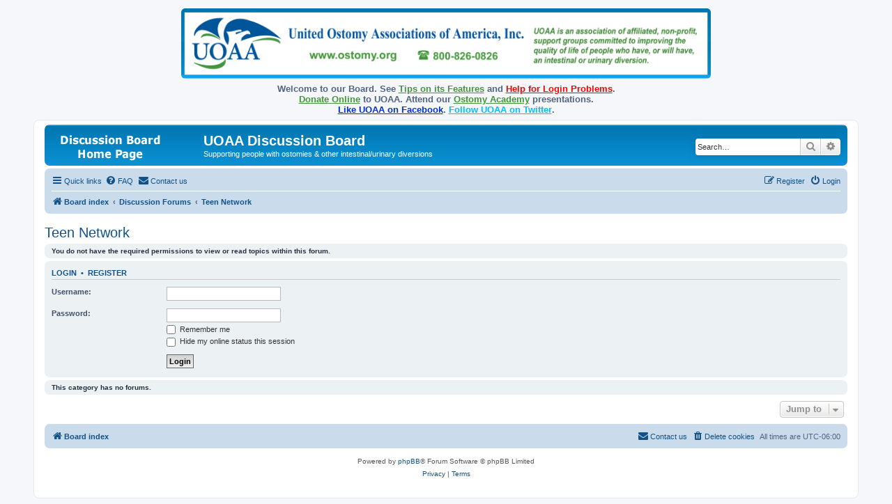

--- FILE ---
content_type: text/html; charset=UTF-8
request_url: https://www.uoaa.org/forum/viewforum.php?f=9&sid=6333141e3e6ddefb322296629319daa5
body_size: 4461
content:
<!DOCTYPE html>
<html dir="ltr" lang="en">
<head>
<meta charset="utf-8" />
<meta http-equiv="X-UA-Compatible" content="IE=edge">
<meta name="viewport" content="width=device-width, initial-scale=1" />

<title>UOAA Discussion Board - Teen Network</title>



<!--
	phpBB style name: prosilver
	Based on style:   prosilver (this is the default phpBB3 style)
	Original author:  Tom Beddard ( http://www.subBlue.com/ )
	Modified by:
-->


<script type="text/javascript" src="https://www.uoaa.org/forum/uoaaxt/uoaacd/db_another.js"></script>

<link href="./assets/css/font-awesome.min.css?assets_version=146" rel="stylesheet">
<link href="./styles/prosilver/theme/stylesheet.css?assets_version=146" rel="stylesheet">
<link href="./styles/prosilver/theme/en/stylesheet.css?assets_version=146" rel="stylesheet">

<link href="https://www.uoaa.org/forum/uoaaxt/styles/db_board_announce.css" rel="stylesheet" type="text/css" />




<!--[if lte IE 9]>
	<link href="./styles/prosilver/theme/tweaks.css?assets_version=146" rel="stylesheet">
<![endif]-->




					<!-- Global site tag (gtag.js) - Google Analytics -->
		<script async src="https://www.googletagmanager.com/gtag/js?id=G-DD86KBT6CJ"></script>
		<script>
			window.dataLayer = window.dataLayer || [];
			function gtag(){dataLayer.push(arguments);}
			gtag('js', new Date());

			gtag('config', 'G-DD86KBT6CJ', {'anonymize_ip': true,});
		</script>
	
</head>
<body id="phpbb" class="nojs notouch section-viewforum ltr ">


<div style="text-align: center;">
        <a href="https://www.ostomy.org/"><img src="https://www.uoaa.org/forum/uoaaxt/images/uoaa_header_board7.png"
        style="max-width: 95%;" alt="[United Ostomy Associations of America, Inc.]" /></a>
<script type="text/javascript" src="https://www.uoaa.org/forum/uoaaxt/uoaacd/db_board_announce3.js"></script>
</div>

<div id="wrap" class="wrap">
	<a id="top" class="top-anchor" accesskey="t"></a>
	<div id="page-header">
		<div class="headerbar" role="banner">
					<div class="inner">

			<div id="site-description" class="site-description">
		<a id="logo" class="logo" href="./index.php?sid=390c9c2dc8cc15661e2d1c093b848170" title="Board index">
					<span class="site_logo"></span>
				</a>
				<h1 style="margin-top: 7px;">UOAA Discussion Board</h1>
				<p style="margin-bottom: 0.5em;">Supporting people with ostomies &amp; other intestinal/urinary diversions</p>
				<p class="skiplink"><a href="#start_here">Skip to content</a></p>
			</div>

									<div id="search-box" class="search-box search-header" role="search" style="margin-top: 15px;">
				<form action="./search.php?sid=390c9c2dc8cc15661e2d1c093b848170" method="get" id="search">
				<fieldset>
					<input name="keywords" id="keywords" type="search" maxlength="128" title="Search for keywords" class="inputbox search tiny" size="20" value="" placeholder="Search…" />
					<button class="button button-search" type="submit" title="Search">
						<i class="icon fa-search fa-fw" aria-hidden="true"></i><span class="sr-only">Search</span>
					</button>
					<a href="./search.php?sid=390c9c2dc8cc15661e2d1c093b848170" class="button button-search-end" title="Advanced search">
						<i class="icon fa-cog fa-fw" aria-hidden="true"></i><span class="sr-only">Advanced search</span>
					</a>
					<input type="hidden" name="sid" value="390c9c2dc8cc15661e2d1c093b848170" />

				</fieldset>
				</form>
			</div>
						
			</div>
					</div>
				<div class="navbar" role="navigation">
	<div class="inner">

	<ul id="nav-main" class="nav-main linklist" role="menubar">

		<li id="quick-links" class="quick-links dropdown-container responsive-menu" data-skip-responsive="true">
			<a href="#" class="dropdown-trigger">
				<i class="icon fa-bars fa-fw" aria-hidden="true"></i><span>Quick links</span>
			</a>
			<div class="dropdown">
				<div class="pointer"><div class="pointer-inner"></div></div>
				<ul class="dropdown-contents" role="menu">
					
											<li class="separator"></li>
																									<li>
								<a href="./search.php?search_id=unanswered&amp;sid=390c9c2dc8cc15661e2d1c093b848170" role="menuitem">
									<i class="icon fa-file-o fa-fw icon-gray" aria-hidden="true"></i><span>Unanswered topics</span>
								</a>
							</li>
							<li>
								<a href="./search.php?search_id=active_topics&amp;sid=390c9c2dc8cc15661e2d1c093b848170" role="menuitem">
									<i class="icon fa-file-o fa-fw icon-blue" aria-hidden="true"></i><span>Active topics</span>
								</a>
							</li>
							<li class="separator"></li>
							<li>
								<a href="./search.php?sid=390c9c2dc8cc15661e2d1c093b848170" role="menuitem">
									<i class="icon fa-search fa-fw" aria-hidden="true"></i><span>Search</span>
								</a>
							</li>
					
										<li class="separator"></li>

									</ul>
			</div>
		</li>

				<li data-skip-responsive="true">
			<a href="/forum/app.php/help/faq?sid=390c9c2dc8cc15661e2d1c093b848170" rel="help" title="Frequently Asked Questions" role="menuitem">
				<i class="icon fa-question-circle fa-fw" aria-hidden="true"></i><span>FAQ</span>
			</a>
		</li>
			<li class="" data-last-responsive="true">
		<a href="/forum/app.php/contactadmin?sid=390c9c2dc8cc15661e2d1c093b848170" role="menuitem">
			<i class="icon fa-envelope fa-fw" aria-hidden="true"></i><span>Contact us</span>
		</a>
	</li>
				
			<li class="rightside"  data-skip-responsive="true">
			<a href="./ucp.php?mode=login&amp;redirect=viewforum.php%3Ff%3D9&amp;sid=390c9c2dc8cc15661e2d1c093b848170" title="Login" accesskey="x" role="menuitem">
				<i class="icon fa-power-off fa-fw" aria-hidden="true"></i><span>Login</span>
			</a>
		</li>
					<li class="rightside" data-skip-responsive="true">
				<a href="./ucp.php?mode=register&amp;sid=390c9c2dc8cc15661e2d1c093b848170" role="menuitem">
					<i class="icon fa-pencil-square-o  fa-fw" aria-hidden="true"></i><span>Register</span>
				</a>
			</li>
						</ul>

	<ul id="nav-breadcrumbs" class="nav-breadcrumbs linklist navlinks" role="menubar">
				
		
		<li class="breadcrumbs" itemscope itemtype="https://schema.org/BreadcrumbList">

			
							<span class="crumb" itemtype="https://schema.org/ListItem" itemprop="itemListElement" itemscope><a itemprop="item" href="./index.php?sid=390c9c2dc8cc15661e2d1c093b848170" accesskey="h" data-navbar-reference="index"><i class="icon fa-home fa-fw"></i><span itemprop="name">Board index</span></a><meta itemprop="position" content="1" /></span>

											
								<span class="crumb" itemtype="https://schema.org/ListItem" itemprop="itemListElement" itemscope data-forum-id="20"><a itemprop="item" href="./viewforum.php?f=20&amp;sid=390c9c2dc8cc15661e2d1c093b848170"><span itemprop="name">Discussion Forums</span></a><meta itemprop="position" content="2" /></span>
															
								<span class="crumb" itemtype="https://schema.org/ListItem" itemprop="itemListElement" itemscope data-forum-id="9"><a itemprop="item" href="./viewforum.php?f=9&amp;sid=390c9c2dc8cc15661e2d1c093b848170"><span itemprop="name">Teen Network</span></a><meta itemprop="position" content="3" /></span>
							
					</li>

		
					<li class="rightside responsive-search">
				<a href="./search.php?sid=390c9c2dc8cc15661e2d1c093b848170" title="View the advanced search options" role="menuitem">
					<i class="icon fa-search fa-fw" aria-hidden="true"></i><span class="sr-only">Search</span>
				</a>
			</li>
			</ul>

	</div>
</div>
	</div>

<!--
<script type="text/javascript" src="https://www.uoaa.org/forum/uoaaxt/uoaacd/db_bnrsrow9.js"></script>
-->

	
	<a id="start_here" class="anchor"></a>
	<div id="page-body" class="page-body" role="main">
		
		<h2 class="forum-title"><a href="./viewforum.php?f=9&amp;sid=390c9c2dc8cc15661e2d1c093b848170">Teen Network</a></h2>
<div>
	<!-- NOTE: remove the style="display: none" when you want to have the forum description on the forum body -->
	<div style="display: none !important;">For discussing issues relevant to ostomates and people with diversions between the ages of 11 and 18.<br>
Only registered users can read or post.<br>
<strong class="text-strong">No commercial posting allowed.</strong><br /></div>	</div>





	<div class="panel">
		<div class="inner">
		<strong>You do not have the required permissions to view or read topics within this forum.</strong>
		</div>
	</div>

	
		<form action="./ucp.php?mode=login&amp;sid=390c9c2dc8cc15661e2d1c093b848170" method="post">

		<div class="panel">
			<div class="inner">

			<div class="content">
				<h3><a href="./ucp.php?mode=login&amp;redirect=viewforum.php%3Ff%3D9&amp;sid=390c9c2dc8cc15661e2d1c093b848170">Login</a>&nbsp; &bull; &nbsp;<a href="./ucp.php?mode=register&amp;sid=390c9c2dc8cc15661e2d1c093b848170">Register</a></h3>

				<fieldset class="fields1">
				<dl>
					<dt><label for="username">Username:</label></dt>
					<dd><input type="text" tabindex="1" name="username" id="username" size="25" value="" class="inputbox autowidth" autocomplete="username" /></dd>
				</dl>
				<dl>
					<dt><label for="password">Password:</label></dt>
					<dd><input type="password" tabindex="2" id="password" name="password" size="25" class="inputbox autowidth" autocomplete="current-password" /></dd>
					<dd><label for="autologin"><input type="checkbox" name="autologin" id="autologin" tabindex="3" /> Remember me</label></dd>					<dd><label for="viewonline"><input type="checkbox" name="viewonline" id="viewonline" tabindex="4" /> Hide my online status this session</label></dd>
				</dl>
				<dl>
					<dt>&nbsp;</dt>
					<dd><input type="submit" name="login" tabindex="5" value="Login" class="button1" /></dd>
				</dl>
				<input type="hidden" name="redirect" value="./viewforum.php?f=9&amp;sid=390c9c2dc8cc15661e2d1c093b848170" />
<input type="hidden" name="creation_time" value="1769299808" />
<input type="hidden" name="form_token" value="41369f93bfdb7b760c16aff7d7753d0e7c9b1891" />

				
				</fieldset>
			</div>

			</div>
		</div>

		</form>

	


		<div class="panel">
		<div class="inner">
			<strong>This category has no forums.</strong>
		</div>
	</div>
	


<div class="action-bar actions-jump">
	
		<div class="jumpbox dropdown-container dropdown-container-right dropdown-up dropdown-left dropdown-button-control" id="jumpbox">
			<span title="Jump to" class="button button-secondary dropdown-trigger dropdown-select">
				<span>Jump to</span>
				<span class="caret"><i class="icon fa-sort-down fa-fw" aria-hidden="true"></i></span>
			</span>
		<div class="dropdown">
			<div class="pointer"><div class="pointer-inner"></div></div>
			<ul class="dropdown-contents">
																				<li><a href="./viewforum.php?f=19&amp;sid=390c9c2dc8cc15661e2d1c093b848170" class="jumpbox-cat-link"> <span> About this Board</span></a></li>
																<li><a href="./viewforum.php?f=4&amp;sid=390c9c2dc8cc15661e2d1c093b848170" class="jumpbox-sub-link"><span class="spacer"></span> <span>&#8627; &nbsp; Discussion Board Rules</span></a></li>
																<li><a href="./viewforum.php?f=6&amp;sid=390c9c2dc8cc15661e2d1c093b848170" class="jumpbox-sub-link"><span class="spacer"></span> <span>&#8627; &nbsp; Announcements</span></a></li>
																<li><a href="./viewforum.php?f=20&amp;sid=390c9c2dc8cc15661e2d1c093b848170" class="jumpbox-cat-link"> <span> Discussion Forums</span></a></li>
																<li><a href="./viewforum.php?f=2&amp;sid=390c9c2dc8cc15661e2d1c093b848170" class="jumpbox-sub-link"><span class="spacer"></span> <span>&#8627; &nbsp; General Ostomy Discussion</span></a></li>
																<li><a href="./viewforum.php?f=25&amp;sid=390c9c2dc8cc15661e2d1c093b848170" class="jumpbox-sub-link"><span class="spacer"></span> <span>&#8627; &nbsp; Temporary Ostomies and Takedown/Reversal</span></a></li>
																<li><a href="./viewforum.php?f=29&amp;sid=390c9c2dc8cc15661e2d1c093b848170" class="jumpbox-sub-link"><span class="spacer"></span> <span>&#8627; &nbsp; Veterans Discussion</span></a></li>
																<li><a href="./viewforum.php?f=11&amp;sid=390c9c2dc8cc15661e2d1c093b848170" class="jumpbox-sub-link"><span class="spacer"></span> <span>&#8627; &nbsp; Parents Discussion</span></a></li>
																<li><a href="./viewforum.php?f=8&amp;sid=390c9c2dc8cc15661e2d1c093b848170" class="jumpbox-sub-link"><span class="spacer"></span> <span>&#8627; &nbsp; Continent Diversions</span></a></li>
																<li><a href="./viewforum.php?f=9&amp;sid=390c9c2dc8cc15661e2d1c093b848170" class="jumpbox-sub-link"><span class="spacer"></span> <span>&#8627; &nbsp; Teen Network</span></a></li>
																<li><a href="./viewforum.php?f=7&amp;sid=390c9c2dc8cc15661e2d1c093b848170" class="jumpbox-sub-link"><span class="spacer"></span> <span>&#8627; &nbsp; Young Adults / YODAA</span></a></li>
																<li><a href="./viewforum.php?f=12&amp;sid=390c9c2dc8cc15661e2d1c093b848170" class="jumpbox-sub-link"><span class="spacer"></span> <span>&#8627; &nbsp; Irrigation Option for Colostomates</span></a></li>
																<li><a href="./viewforum.php?f=14&amp;sid=390c9c2dc8cc15661e2d1c093b848170" class="jumpbox-sub-link"><span class="spacer"></span> <span>&#8627; &nbsp; Beyond the Pouch Topics</span></a></li>
																<li><a href="./viewforum.php?f=22&amp;sid=390c9c2dc8cc15661e2d1c093b848170" class="jumpbox-cat-link"> <span> Support Group Corner</span></a></li>
																<li><a href="./viewforum.php?f=3&amp;sid=390c9c2dc8cc15661e2d1c093b848170" class="jumpbox-sub-link"><span class="spacer"></span> <span>&#8627; &nbsp; Support Group Announcements</span></a></li>
																<li><a href="./viewforum.php?f=26&amp;sid=390c9c2dc8cc15661e2d1c093b848170" class="jumpbox-sub-link"><span class="spacer"></span> <span>&#8627; &nbsp; ASG Leaders Discussion</span></a></li>
																<li><a href="./viewforum.php?f=10&amp;sid=390c9c2dc8cc15661e2d1c093b848170" class="jumpbox-sub-link"><span class="spacer"></span> <span>&#8627; &nbsp; UOAA Election Information</span></a></li>
																<li><a href="./viewforum.php?f=21&amp;sid=390c9c2dc8cc15661e2d1c093b848170" class="jumpbox-cat-link"> <span> International Ostomy Association</span></a></li>
																<li><a href="./viewforum.php?f=17&amp;sid=390c9c2dc8cc15661e2d1c093b848170" class="jumpbox-sub-link"><span class="spacer"></span> <span>&#8627; &nbsp; International Ostomy World</span></a></li>
																<li><a href="./viewforum.php?f=23&amp;sid=390c9c2dc8cc15661e2d1c093b848170" class="jumpbox-cat-link"> <span> Help with Using the Board</span></a></li>
																<li><a href="./viewforum.php?f=5&amp;sid=390c9c2dc8cc15661e2d1c093b848170" class="jumpbox-sub-link"><span class="spacer"></span> <span>&#8627; &nbsp; Help Using the Discussion Board</span></a></li>
																<li><a href="./viewforum.php?f=24&amp;sid=390c9c2dc8cc15661e2d1c093b848170" class="jumpbox-cat-link"> <span> Archives</span></a></li>
																<li><a href="./viewforum.php?f=15&amp;sid=390c9c2dc8cc15661e2d1c093b848170" class="jumpbox-sub-link"><span class="spacer"></span> <span>&#8627; &nbsp; Archived General Postings</span></a></li>
																<li><a href="./viewforum.php?f=28&amp;sid=390c9c2dc8cc15661e2d1c093b848170" class="jumpbox-sub-link"><span class="spacer"></span> <span>&#8627; &nbsp; Archived Temporary Ostomy Postings</span></a></li>
																<li><a href="./viewforum.php?f=16&amp;sid=390c9c2dc8cc15661e2d1c093b848170" class="jumpbox-sub-link"><span class="spacer"></span> <span>&#8627; &nbsp; Archived YODAA Postings</span></a></li>
																<li><a href="./viewforum.php?f=27&amp;sid=390c9c2dc8cc15661e2d1c093b848170" class="jumpbox-sub-link"><span class="spacer"></span> <span>&#8627; &nbsp; Archived Irrigation Postings</span></a></li>
																<li><a href="./viewforum.php?f=18&amp;sid=390c9c2dc8cc15661e2d1c093b848170" class="jumpbox-sub-link"><span class="spacer"></span> <span>&#8627; &nbsp; Archived Beyond the Pouch Topics</span></a></li>
											</ul>
		</div>
	</div>

	</div>




			</div>


<div id="page-footer" class="page-footer" role="contentinfo">
	<div class="navbar" role="navigation">
	<div class="inner">

	<ul id="nav-footer" class="nav-footer linklist" role="menubar">
		<li class="breadcrumbs">
									<span class="crumb"><a href="./index.php?sid=390c9c2dc8cc15661e2d1c093b848170" data-navbar-reference="index"><i class="icon fa-home fa-fw" aria-hidden="true"></i><span>Board index</span></a></span>					</li>
		
				<li class="rightside">All times are <span title="America/Chicago">UTC-06:00</span></li>
							<li class="rightside">
				<a href="/forum/app.php/user/delete_cookies?sid=390c9c2dc8cc15661e2d1c093b848170" data-ajax="true" data-refresh="true" role="menuitem">
					<i class="icon fa-trash fa-fw" aria-hidden="true"></i><span>Delete cookies</span>
				</a>
			</li>
												<li class="rightside" data-last-responsive="true">
		<a href="/forum/app.php/contactadmin?sid=390c9c2dc8cc15661e2d1c093b848170" role="menuitem">
			<i class="icon fa-envelope fa-fw" aria-hidden="true"></i><span>Contact us</span>
		</a>
	</li>
			</ul>

	</div>
</div>

	<div class="copyright">
				<p class="footer-row">
			<span class="footer-copyright">Powered by <a href="https://www.phpbb.com/">phpBB</a>&reg; Forum Software &copy; phpBB Limited</span>
		</p>
						<p class="footer-row" role="menu">
			<a class="footer-link" href="./ucp.php?mode=privacy&amp;sid=390c9c2dc8cc15661e2d1c093b848170" title="Privacy" role="menuitem">
				<span class="footer-link-text">Privacy</span>
			</a>
			|
			<a class="footer-link" href="./ucp.php?mode=terms&amp;sid=390c9c2dc8cc15661e2d1c093b848170" title="Terms" role="menuitem">
				<span class="footer-link-text">Terms</span>
			</a>
		</p>
					</div>

	<div id="darkenwrapper" class="darkenwrapper" data-ajax-error-title="AJAX error" data-ajax-error-text="Something went wrong when processing your request." data-ajax-error-text-abort="User aborted request." data-ajax-error-text-timeout="Your request timed out; please try again." data-ajax-error-text-parsererror="Something went wrong with the request and the server returned an invalid reply.">
		<div id="darken" class="darken">&nbsp;</div>
	</div>

	<div id="phpbb_alert" class="phpbb_alert" data-l-err="Error" data-l-timeout-processing-req="Request timed out.">
		<a href="#" class="alert_close">
			<i class="icon fa-times-circle fa-fw" aria-hidden="true"></i>
		</a>
		<h3 class="alert_title">&nbsp;</h3><p class="alert_text"></p>
	</div>
	<div id="phpbb_confirm" class="phpbb_alert">
		<a href="#" class="alert_close">
			<i class="icon fa-times-circle fa-fw" aria-hidden="true"></i>
		</a>
		<div class="alert_text"></div>
	</div>
</div>

</div>

<div>
	<a id="bottom" class="anchor" accesskey="z"></a>
	<img class="sr-only" aria-hidden="true" src="&#x2F;forum&#x2F;app.php&#x2F;cron&#x2F;cron.task.core.tidy_cache&#x3F;sid&#x3D;390c9c2dc8cc15661e2d1c093b848170" width="1" height="1" alt="">
</div>

<script src="./assets/javascript/jquery-3.7.1.min.js?assets_version=146"></script>
<script src="./assets/javascript/core.js?assets_version=146"></script>

<script type="text/javascript">
$(document).ready(function() { 
myotherfunction();
})
</script>



<script>
(function($) {  // Avoid conflicts with other libraries

'use strict';

	phpbb.addAjaxCallback('reporttosfs', function(data) {
		if (data.postid !== "undefined") {
			$('#sfs' + data.postid).hide();
			phpbb.closeDarkenWrapper(5000);
		}
	});

})(jQuery);
</script>
<script src="./styles/prosilver/template/forum_fn.js?assets_version=146"></script>
<script src="./styles/prosilver/template/ajax.js?assets_version=146"></script>



</body>
</html>
